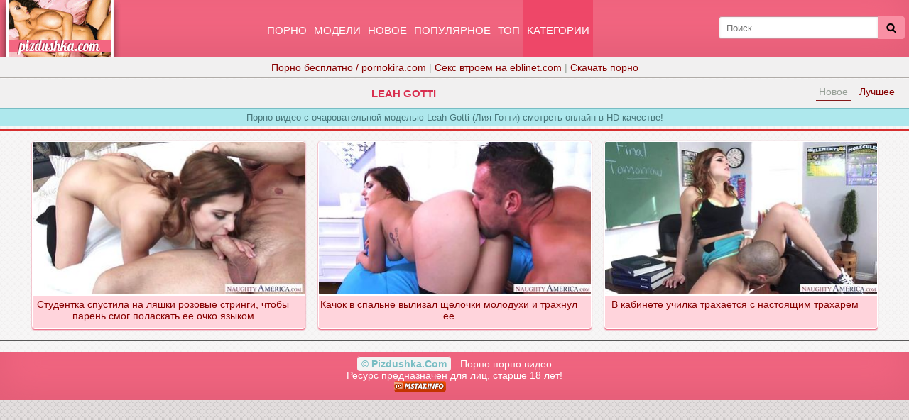

--- FILE ---
content_type: text/html; charset=UTF-8
request_url: https://pizdushka.cc/leah_gotti/
body_size: 16327
content:
<!DOCTYPE html>
<html lang="ru">
<head>
<meta http-equiv="Content-Type" content="text/html; charset=utf-8" />
<meta name="viewport" content="width=device-width, initial-scale=1">
<link rel="alternate" media="only screen and (max-width: 640px)" href="https://m.pizdushka.cc/leah_gotti/" />
<link rel="canonical" href="https://pizdushka.cc/leah_gotti/" />
<title>Порно видео с Leah Gotti (Лия Готти) смотреть онлайн и скачать бесплатно</title>
<meta name="description" content="Порно с Leah Gotti (Лия Готти) смотреть в хорошем HD качестве и скачать телефон бесплатно!">
<link rel="icon" href="/favicon.ico" type="image/x-icon"/>
<style>
@font-face{font-family:'FontAwesome';src:url('/fonts/fontawesome-webfont.eot?v=4.7.0');src:url('/fonts/fontawesome-webfont.eot?#iefix&v=4.7.0') format('embedded-opentype'),url('/fonts/fontawesome-webfont.woff2?v=4.7.0') format('woff2'),url('/fonts/fontawesome-webfont.woff?v=4.7.0') format('woff'),url('/fonts/fontawesome-webfont.ttf?v=4.7.0') format('truetype'),url('/fonts/fontawesome-webfont.svg?v=4.7.0#fontawesomeregular') format('svg');font-weight:normal;font-style:normal}.fa{display:inline-block;font:normal normal normal 14px/1 FontAwesome;font-size:inherit;-webkit-font-smoothing:antialiased;-moz-osx-font-smoothing:grayscale}.fa-lg{font-size:1.33333333em;line-height:.75em;vertical-align:-15%}.fa-2x{font-size:2em}.fa-16x{font-size:1.6em}.fa-3x{font-size:3em}.fa-4x{font-size:4em}.fa-5x{font-size:5em}.fa-fw{width:1.28571429em;text-align:center}.fa-ul{padding-left:0;margin-left:2.14285714em;list-style-type:none}.fa-ul>li{position:relative}.fa-li{position:absolute;left:-2.14285714em;width:2.14285714em;top:.14285714em;text-align:center}.fa-li.fa-lg{left:-1.85714286em}.fa-border{padding:.2em .25em .15em;border:solid .08em #eee;border-radius:.1em}.fa-pull-left{float:left}.fa-pull-right{float:right}.fa.fa-pull-left{margin-right:.3em}.fa.fa-pull-right{margin-left:.3em}.pull-right{float:right}.pull-left{float:left}.fa.pull-left{margin-right:.3em}.fa.pull-right{margin-left:.3em}.fa-spin{-webkit-animation:fa-spin 2s infinite linear;animation:fa-spin 2s infinite linear}.fa-pulse{-webkit-animation:fa-spin 1s infinite steps(8);animation:fa-spin 1s infinite steps(8)}@-webkit-keyframes fa-spin{0%{-webkit-transform:rotate(0deg);transform:rotate(0deg)}100%{-webkit-transform:rotate(359deg);transform:rotate(359deg)}}@keyframes fa-spin{0%{-webkit-transform:rotate(0deg);transform:rotate(0deg)}100%{-webkit-transform:rotate(359deg);transform:rotate(359deg)}}.fa-rotate-90{-ms-filter:"progid:DXImageTransform.Microsoft.BasicImage(rotation=1)";-webkit-transform:rotate(90deg);-ms-transform:rotate(90deg);transform:rotate(90deg)}.fa-rotate-180{-ms-filter:"progid:DXImageTransform.Microsoft.BasicImage(rotation=2)";-webkit-transform:rotate(180deg);-ms-transform:rotate(180deg);transform:rotate(180deg)}.fa-rotate-270{-ms-filter:"progid:DXImageTransform.Microsoft.BasicImage(rotation=3)";-webkit-transform:rotate(270deg);-ms-transform:rotate(270deg);transform:rotate(270deg)}.fa-flip-horizontal{-ms-filter:"progid:DXImageTransform.Microsoft.BasicImage(rotation=0, mirror=1)";-webkit-transform:scale(-1, 1);-ms-transform:scale(-1, 1);transform:scale(-1, 1)}.fa-flip-vertical{-ms-filter:"progid:DXImageTransform.Microsoft.BasicImage(rotation=2, mirror=1)";-webkit-transform:scale(1, -1);-ms-transform:scale(1, -1);transform:scale(1, -1)}:root .fa-rotate-90,:root .fa-rotate-180,:root .fa-rotate-270,:root .fa-flip-horizontal,:root .fa-flip-vertical{filter:none}.fa-stack{position:relative;display:inline-block;width:2em;height:2em;line-height:2em;vertical-align:middle}.fa-stack-1x,.fa-stack-2x{position:absolute;left:0;width:100%;text-align:center}.fa-stack-1x{line-height:inherit}.fa-stack-2x{font-size:2em}.fa-inverse{color:#fff}.fa-glass:before{content:"\f000"}.fa-music:before{content:"\f001"}.fa-search:before{content:"\f002"}.fa-envelope-o:before{content:"\f003"}.fa-heart:before{content:"\f004"}.fa-star:before{content:"\f005"}.fa-star-o:before{content:"\f006"}.fa-user:before{content:"\f007"}.fa-film:before{content:"\f008"}.fa-th-large:before{content:"\f009"}.fa-th:before{content:"\f00a"}.fa-th-list:before{content:"\f00b"}.fa-check:before{content:"\f00c"}.fa-remove:before,.fa-close:before,.fa-times:before{content:"\f00d"}.fa-search-plus:before{content:"\f00e"}.fa-search-minus:before{content:"\f010"}.fa-power-off:before{content:"\f011"}.fa-signal:before{content:"\f012"}.fa-gear:before,.fa-cog:before{content:"\f013"}.fa-trash-o:before{content:"\f014"}.fa-home:before{content:"\f015"}.fa-file-o:before{content:"\f016"}.fa-clock-o:before{content:"\f017"}.fa-road:before{content:"\f018"}.fa-download:before{content:"\f019"}.fa-arrow-circle-o-down:before{content:"\f01a"}.fa-arrow-circle-o-up:before{content:"\f01b"}.fa-inbox:before{content:"\f01c"}.fa-play-circle-o:before{content:"\f01d"}.fa-rotate-right:before,.fa-repeat:before{content:"\f01e"}.fa-refresh:before{content:"\f021"}.fa-list-alt:before{content:"\f022"}.fa-lock:before{content:"\f023"}.fa-flag:before{content:"\f024"}.fa-headphones:before{content:"\f025"}.fa-volume-off:before{content:"\f026"}.fa-volume-down:before{content:"\f027"}.fa-volume-up:before{content:"\f028"}.fa-qrcode:before{content:"\f029"}.fa-barcode:before{content:"\f02a"}.fa-tag:before{content:"\f02b"}.fa-tags:before{content:"\f02c"}.fa-book:before{content:"\f02d"}.fa-bookmark:before{content:"\f02e"}.fa-print:before{content:"\f02f"}.fa-camera:before{content:"\f030"}.fa-font:before{content:"\f031"}.fa-bold:before{content:"\f032"}.fa-italic:before{content:"\f033"}.fa-text-height:before{content:"\f034"}.fa-text-width:before{content:"\f035"}.fa-align-left:before{content:"\f036"}.fa-align-center:before{content:"\f037"}.fa-align-right:before{content:"\f038"}.fa-align-justify:before{content:"\f039"}.fa-list:before{content:"\f03a"}.fa-dedent:before,.fa-outdent:before{content:"\f03b"}.fa-indent:before{content:"\f03c"}.fa-video-camera:before{content:"\f03d"}.fa-photo:before,.fa-image:before,.fa-picture-o:before{content:"\f03e"}.fa-pencil:before{content:"\f040"}.fa-map-marker:before{content:"\f041"}.fa-adjust:before{content:"\f042"}.fa-tint:before{content:"\f043"}.fa-edit:before,.fa-pencil-square-o:before{content:"\f044"}.fa-share-square-o:before{content:"\f045"}.fa-check-square-o:before{content:"\f046"}.fa-arrows:before{content:"\f047"}.fa-step-backward:before{content:"\f048"}.fa-fast-backward:before{content:"\f049"}.fa-backward:before{content:"\f04a"}.fa-play:before{content:"\f04b"}.fa-pause:before{content:"\f04c"}.fa-stop:before{content:"\f04d"}.fa-forward:before{content:"\f04e"}.fa-fast-forward:before{content:"\f050"}.fa-step-forward:before{content:"\f051"}.fa-eject:before{content:"\f052"}.fa-chevron-left:before{content:"\f053"}.fa-chevron-right:before{content:"\f054"}.fa-plus-circle:before{content:"\f055"}.fa-minus-circle:before{content:"\f056"}.fa-times-circle:before{content:"\f057"}.fa-check-circle:before{content:"\f058"}.fa-question-circle:before{content:"\f059"}.fa-info-circle:before{content:"\f05a"}.fa-crosshairs:before{content:"\f05b"}.fa-times-circle-o:before{content:"\f05c"}.fa-check-circle-o:before{content:"\f05d"}.fa-ban:before{content:"\f05e"}.fa-arrow-left:before{content:"\f060"}.fa-arrow-right:before{content:"\f061"}.fa-arrow-up:before{content:"\f062"}.fa-arrow-down:before{content:"\f063"}.fa-mail-forward:before,.fa-share:before{content:"\f064"}.fa-expand:before{content:"\f065"}.fa-compress:before{content:"\f066"}.fa-plus:before{content:"\f067"}.fa-minus:before{content:"\f068"}.fa-asterisk:before{content:"\f069"}.fa-exclamation-circle:before{content:"\f06a"}.fa-gift:before{content:"\f06b"}.fa-leaf:before{content:"\f06c"}.fa-fire:before{content:"\f06d"}.fa-eye:before{content:"\f06e"}.fa-eye-slash:before{content:"\f070"}.fa-warning:before,.fa-exclamation-triangle:before{content:"\f071"}.fa-plane:before{content:"\f072"}.fa-calendar:before{content:"\f073"}.fa-random:before{content:"\f074"}.fa-comment:before{content:"\f075"}.fa-magnet:before{content:"\f076"}.fa-chevron-up:before{content:"\f077"}.fa-chevron-down:before{content:"\f078"}.fa-retweet:before{content:"\f079"}.fa-shopping-cart:before{content:"\f07a"}.fa-folder:before{content:"\f07b"}.fa-folder-open:before{content:"\f07c"}.fa-arrows-v:before{content:"\f07d"}.fa-arrows-h:before{content:"\f07e"}.fa-bar-chart-o:before,.fa-bar-chart:before{content:"\f080"}.fa-twitter-square:before{content:"\f081"}.fa-facebook-square:before{content:"\f082"}.fa-camera-retro:before{content:"\f083"}.fa-key:before{content:"\f084"}.fa-gears:before,.fa-cogs:before{content:"\f085"}.fa-comments:before{content:"\f086"}.fa-thumbs-o-up:before{content:"\f087"}.fa-thumbs-o-down:before{content:"\f088"}.fa-star-half:before{content:"\f089"}.fa-heart-o:before{content:"\f08a"}.fa-sign-out:before{content:"\f08b"}.fa-linkedin-square:before{content:"\f08c"}.fa-thumb-tack:before{content:"\f08d"}.fa-external-link:before{content:"\f08e"}.fa-sign-in:before{content:"\f090"}.fa-trophy:before{content:"\f091"}.fa-github-square:before{content:"\f092"}.fa-upload:before{content:"\f093"}.fa-lemon-o:before{content:"\f094"}.fa-phone:before{content:"\f095"}.fa-square-o:before{content:"\f096"}.fa-bookmark-o:before{content:"\f097"}.fa-phone-square:before{content:"\f098"}.fa-twitter:before{content:"\f099"}.fa-facebook-f:before,.fa-facebook:before{content:"\f09a"}.fa-github:before{content:"\f09b"}.fa-unlock:before{content:"\f09c"}.fa-credit-card:before{content:"\f09d"}.fa-feed:before,.fa-rss:before{content:"\f09e"}.fa-hdd-o:before{content:"\f0a0"}
.fa-bullhorn:before{content:"\f0a1"}.fa-bell:before{content:"\f0f3"}.fa-certificate:before{content:"\f0a3"}.fa-hand-o-right:before{content:"\f0a4"}.fa-hand-o-left:before{content:"\f0a5"}.fa-hand-o-up:before{content:"\f0a6"}.fa-hand-o-down:before{content:"\f0a7"}.fa-arrow-circle-left:before{content:"\f0a8"}.fa-arrow-circle-right:before{content:"\f0a9"}.fa-arrow-circle-up:before{content:"\f0aa"}.fa-arrow-circle-down:before{content:"\f0ab"}.fa-globe:before{content:"\f0ac"}.fa-wrench:before{content:"\f0ad"}.fa-tasks:before{content:"\f0ae"}.fa-filter:before{content:"\f0b0"}.fa-briefcase:before{content:"\f0b1"}.fa-arrows-alt:before{content:"\f0b2"}.fa-group:before,.fa-users:before{content:"\f0c0"}.fa-chain:before,.fa-link:before{content:"\f0c1"}.fa-cloud:before{content:"\f0c2"}.fa-flask:before{content:"\f0c3"}.fa-cut:before,.fa-scissors:before{content:"\f0c4"}.fa-copy:before,.fa-files-o:before{content:"\f0c5"}.fa-paperclip:before{content:"\f0c6"}.fa-save:before,.fa-floppy-o:before{content:"\f0c7"}.fa-square:before{content:"\f0c8"}.fa-navicon:before,.fa-reorder:before,.fa-bars:before{content:"\f0c9"}.fa-list-ul:before{content:"\f0ca"}.fa-list-ol:before{content:"\f0cb"}.fa-strikethrough:before{content:"\f0cc"}.fa-underline:before{content:"\f0cd"}.fa-table:before{content:"\f0ce"}.fa-magic:before{content:"\f0d0"}.fa-truck:before{content:"\f0d1"}.fa-pinterest:before{content:"\f0d2"}.fa-pinterest-square:before{content:"\f0d3"}.fa-google-plus-square:before{content:"\f0d4"}.fa-google-plus:before{content:"\f0d5"}.fa-money:before{content:"\f0d6"}.fa-caret-down:before{content:"\f0d7"}.fa-caret-up:before{content:"\f0d8"}.fa-caret-left:before{content:"\f0d9"}.fa-caret-right:before{content:"\f0da"}.fa-columns:before{content:"\f0db"}.fa-unsorted:before,.fa-sort:before{content:"\f0dc"}.fa-sort-down:before,.fa-sort-desc:before{content:"\f0dd"}.fa-sort-up:before,.fa-sort-asc:before{content:"\f0de"}.fa-envelope:before{content:"\f0e0"}.fa-linkedin:before{content:"\f0e1"}.fa-rotate-left:before,.fa-undo:before{content:"\f0e2"}.fa-legal:before,.fa-gavel:before{content:"\f0e3"}.fa-dashboard:before,.fa-tachometer:before{content:"\f0e4"}.fa-comment-o:before{content:"\f0e5"}.fa-comments-o:before{content:"\f0e6"}.fa-flash:before,.fa-bolt:before{content:"\f0e7"}.fa-sitemap:before{content:"\f0e8"}.fa-umbrella:before{content:"\f0e9"}.fa-paste:before,.fa-clipboard:before{content:"\f0ea"}.fa-lightbulb-o:before{content:"\f0eb"}.fa-exchange:before{content:"\f0ec"}.fa-cloud-download:before{content:"\f0ed"}.fa-cloud-upload:before{content:"\f0ee"}.fa-user-md:before{content:"\f0f0"}.fa-stethoscope:before{content:"\f0f1"}.fa-suitcase:before{content:"\f0f2"}.fa-bell-o:before{content:"\f0a2"}.fa-coffee:before{content:"\f0f4"}.fa-cutlery:before{content:"\f0f5"}.fa-file-text-o:before{content:"\f0f6"}.fa-building-o:before{content:"\f0f7"}.fa-hospital-o:before{content:"\f0f8"}.fa-ambulance:before{content:"\f0f9"}.fa-medkit:before{content:"\f0fa"}.fa-fighter-jet:before{content:"\f0fb"}.fa-beer:before{content:"\f0fc"}.fa-h-square:before{content:"\f0fd"}.fa-plus-square:before{content:"\f0fe"}.fa-angle-double-left:before{content:"\f100"}.fa-angle-double-right:before{content:"\f101"}.fa-angle-double-up:before{content:"\f102"}.fa-angle-double-down:before{content:"\f103"}.fa-angle-left:before{content:"\f104"}.fa-angle-right:before{content:"\f105"}.fa-angle-up:before{content:"\f106"}.fa-angle-down:before{content:"\f107"}.fa-desktop:before{content:"\f108"}.fa-laptop:before{content:"\f109"}.fa-tablet:before{content:"\f10a"}.fa-mobile-phone:before,.fa-mobile:before{content:"\f10b"}.fa-circle-o:before{content:"\f10c"}.fa-quote-left:before{content:"\f10d"}.fa-quote-right:before{content:"\f10e"}.fa-spinner:before{content:"\f110"}.fa-circle:before{content:"\f111"}.fa-mail-reply:before,.fa-reply:before{content:"\f112"}.fa-github-alt:before{content:"\f113"}.fa-folder-o:before{content:"\f114"}.fa-folder-open-o:before{content:"\f115"}.fa-smile-o:before{content:"\f118"}.fa-frown-o:before{content:"\f119"}.fa-meh-o:before{content:"\f11a"}.fa-gamepad:before{content:"\f11b"}.fa-keyboard-o:before{content:"\f11c"}.fa-flag-o:before{content:"\f11d"}.fa-flag-checkered:before{content:"\f11e"}.fa-terminal:before{content:"\f120"}.fa-code:before{content:"\f121"}.fa-mail-reply-all:before,.fa-reply-all:before{content:"\f122"}.fa-star-half-empty:before,.fa-star-half-full:before,.fa-star-half-o:before{content:"\f123"}.fa-location-arrow:before{content:"\f124"}.fa-crop:before{content:"\f125"}.fa-code-fork:before{content:"\f126"}.fa-unlink:before,.fa-chain-broken:before{content:"\f127"}.fa-question:before{content:"\f128"}.fa-info:before{content:"\f129"}.fa-exclamation:before{content:"\f12a"}.fa-superscript:before{content:"\f12b"}.fa-subscript:before{content:"\f12c"}.fa-eraser:before{content:"\f12d"}.fa-puzzle-piece:before{content:"\f12e"}.fa-microphone:before{content:"\f130"}.fa-microphone-slash:before{content:"\f131"}.fa-shield:before{content:"\f132"}.fa-calendar-o:before{content:"\f133"}.fa-fire-extinguisher:before{content:"\f134"}.fa-rocket:before{content:"\f135"}.fa-maxcdn:before{content:"\f136"}.fa-chevron-circle-left:before{content:"\f137"}.fa-chevron-circle-right:before{content:"\f138"}.fa-chevron-circle-up:before{content:"\f139"}.fa-chevron-circle-down:before{content:"\f13a"}.fa-html5:before{content:"\f13b"}.fa-css3:before{content:"\f13c"}.fa-anchor:before{content:"\f13d"}.fa-unlock-alt:before{content:"\f13e"}.fa-bullseye:before{content:"\f140"}.fa-ellipsis-h:before{content:"\f141"}.fa-ellipsis-v:before{content:"\f142"}.fa-rss-square:before{content:"\f143"}.fa-play-circle:before{content:"\f144"}.fa-ticket:before{content:"\f145"}.fa-minus-square:before{content:"\f146"}.fa-minus-square-o:before{content:"\f147"}.fa-level-up:before{content:"\f148"}.fa-level-down:before{content:"\f149"}.fa-check-square:before{content:"\f14a"}.fa-pencil-square:before{content:"\f14b"}.fa-external-link-square:before{content:"\f14c"}.fa-share-square:before{content:"\f14d"}.fa-compass:before{content:"\f14e"}.fa-toggle-down:before,.fa-caret-square-o-down:before{content:"\f150"}.fa-toggle-up:before,.fa-caret-square-o-up:before{content:"\f151"}.fa-toggle-right:before,.fa-caret-square-o-right:before{content:"\f152"}.fa-euro:before,.fa-eur:before{content:"\f153"}.fa-gbp:before{content:"\f154"}.fa-dollar:before,.fa-usd:before{content:"\f155"}.fa-rupee:before,.fa-inr:before{content:"\f156"}.fa-cny:before,.fa-rmb:before,.fa-yen:before,.fa-jpy:before{content:"\f157"}.fa-ruble:before,.fa-rouble:before,.fa-rub:before{content:"\f158"}.fa-won:before,.fa-krw:before{content:"\f159"}.fa-bitcoin:before,.fa-btc:before{content:"\f15a"}.fa-file:before{content:"\f15b"}.fa-file-text:before{content:"\f15c"}.fa-sort-alpha-asc:before{content:"\f15d"}.fa-sort-alpha-desc:before{content:"\f15e"}.fa-sort-amount-asc:before{content:"\f160"}.fa-sort-amount-desc:before{content:"\f161"}.fa-sort-numeric-asc:before{content:"\f162"}.fa-sort-numeric-desc:before{content:"\f163"}.fa-thumbs-up:before{content:"\f164"}.fa-thumbs-down:before{content:"\f165"}.fa-youtube-square:before{content:"\f166"}.fa-youtube:before{content:"\f167"}.fa-xing:before{content:"\f168"}.fa-xing-square:before{content:"\f169"}.fa-youtube-play:before{content:"\f16a"}.fa-dropbox:before{content:"\f16b"}.fa-stack-overflow:before{content:"\f16c"}.fa-instagram:before{content:"\f16d"}.fa-flickr:before{content:"\f16e"}.fa-adn:before{content:"\f170"}.fa-bitbucket:before{content:"\f171"}.fa-bitbucket-square:before{content:"\f172"}.fa-tumblr:before{content:"\f173"}.fa-tumblr-square:before{content:"\f174"}.fa-long-arrow-down:before{content:"\f175"}.fa-long-arrow-up:before{content:"\f176"}.fa-long-arrow-left:before{content:"\f177"}.fa-long-arrow-right:before{content:"\f178"}.fa-apple:before{content:"\f179"}.fa-windows:before{content:"\f17a"}.fa-android:before{content:"\f17b"}.fa-linux:before{content:"\f17c"}.fa-dribbble:before{content:"\f17d"}.fa-skype:before{content:"\f17e"}.fa-foursquare:before{content:"\f180"}.fa-trello:before{content:"\f181"}.fa-female:before{content:"\f182"}.fa-male:before{content:"\f183"}.fa-gittip:before,.fa-gratipay:before{content:"\f184"}.fa-sun-o:before{content:"\f185"}.fa-moon-o:before{content:"\f186"}.fa-archive:before{content:"\f187"}.fa-bug:before{content:"\f188"}.fa-vk:before{content:"\f189"}.fa-weibo:before{content:"\f18a"}.fa-renren:before{content:"\f18b"}.fa-pagelines:before{content:"\f18c"}.fa-stack-exchange:before{content:"\f18d"}.fa-arrow-circle-o-right:before{content:"\f18e"}.fa-arrow-circle-o-left:before{content:"\f190"}.fa-toggle-left:before,.fa-caret-square-o-left:before{content:"\f191"}.fa-dot-circle-o:before{content:"\f192"}.fa-wheelchair:before{content:"\f193"}.fa-vimeo-square:before{content:"\f194"}.fa-turkish-lira:before,.fa-try:before{content:"\f195"}.fa-plus-square-o:before{content:"\f196"}.fa-space-shuttle:before{content:"\f197"}.fa-slack:before{content:"\f198"}
.fa-envelope-square:before{content:"\f199"}.fa-wordpress:before{content:"\f19a"}.fa-openid:before{content:"\f19b"}.fa-institution:before,.fa-bank:before,.fa-university:before{content:"\f19c"}.fa-mortar-board:before,.fa-graduation-cap:before{content:"\f19d"}.fa-yahoo:before{content:"\f19e"}.fa-google:before{content:"\f1a0"}.fa-reddit:before{content:"\f1a1"}.fa-reddit-square:before{content:"\f1a2"}.fa-stumbleupon-circle:before{content:"\f1a3"}.fa-stumbleupon:before{content:"\f1a4"}.fa-delicious:before{content:"\f1a5"}.fa-digg:before{content:"\f1a6"}.fa-pied-piper-pp:before{content:"\f1a7"}.fa-pied-piper-alt:before{content:"\f1a8"}.fa-drupal:before{content:"\f1a9"}.fa-joomla:before{content:"\f1aa"}.fa-language:before{content:"\f1ab"}.fa-fax:before{content:"\f1ac"}.fa-building:before{content:"\f1ad"}.fa-child:before{content:"\f1ae"}.fa-paw:before{content:"\f1b0"}.fa-spoon:before{content:"\f1b1"}.fa-cube:before{content:"\f1b2"}.fa-cubes:before{content:"\f1b3"}.fa-behance:before{content:"\f1b4"}.fa-behance-square:before{content:"\f1b5"}.fa-steam:before{content:"\f1b6"}.fa-steam-square:before{content:"\f1b7"}.fa-recycle:before{content:"\f1b8"}.fa-automobile:before,.fa-car:before{content:"\f1b9"}.fa-cab:before,.fa-taxi:before{content:"\f1ba"}.fa-tree:before{content:"\f1bb"}.fa-spotify:before{content:"\f1bc"}.fa-deviantart:before{content:"\f1bd"}.fa-soundcloud:before{content:"\f1be"}.fa-database:before{content:"\f1c0"}.fa-file-pdf-o:before{content:"\f1c1"}.fa-file-word-o:before{content:"\f1c2"}.fa-file-excel-o:before{content:"\f1c3"}.fa-file-powerpoint-o:before{content:"\f1c4"}.fa-file-photo-o:before,.fa-file-picture-o:before,.fa-file-image-o:before{content:"\f1c5"}.fa-file-zip-o:before,.fa-file-archive-o:before{content:"\f1c6"}.fa-file-sound-o:before,.fa-file-audio-o:before{content:"\f1c7"}.fa-file-movie-o:before,.fa-file-video-o:before{content:"\f1c8"}.fa-file-code-o:before{content:"\f1c9"}.fa-vine:before{content:"\f1ca"}.fa-codepen:before{content:"\f1cb"}.fa-jsfiddle:before{content:"\f1cc"}.fa-life-bouy:before,.fa-life-buoy:before,.fa-life-saver:before,.fa-support:before,.fa-life-ring:before{content:"\f1cd"}.fa-circle-o-notch:before{content:"\f1ce"}.fa-ra:before,.fa-resistance:before,.fa-rebel:before{content:"\f1d0"}.fa-ge:before,.fa-empire:before{content:"\f1d1"}.fa-git-square:before{content:"\f1d2"}.fa-git:before{content:"\f1d3"}.fa-y-combinator-square:before,.fa-yc-square:before,.fa-hacker-news:before{content:"\f1d4"}.fa-tencent-weibo:before{content:"\f1d5"}.fa-qq:before{content:"\f1d6"}.fa-wechat:before,.fa-weixin:before{content:"\f1d7"}.fa-send:before,.fa-paper-plane:before{content:"\f1d8"}.fa-send-o:before,.fa-paper-plane-o:before{content:"\f1d9"}.fa-history:before{content:"\f1da"}.fa-circle-thin:before{content:"\f1db"}.fa-header:before{content:"\f1dc"}.fa-paragraph:before{content:"\f1dd"}.fa-sliders:before{content:"\f1de"}.fa-share-alt:before{content:"\f1e0"}.fa-share-alt-square:before{content:"\f1e1"}.fa-bomb:before{content:"\f1e2"}.fa-soccer-ball-o:before,.fa-futbol-o:before{content:"\f1e3"}.fa-tty:before{content:"\f1e4"}.fa-binoculars:before{content:"\f1e5"}.fa-plug:before{content:"\f1e6"}.fa-slideshare:before{content:"\f1e7"}.fa-twitch:before{content:"\f1e8"}.fa-yelp:before{content:"\f1e9"}.fa-newspaper-o:before{content:"\f1ea"}.fa-wifi:before{content:"\f1eb"}.fa-calculator:before{content:"\f1ec"}.fa-paypal:before{content:"\f1ed"}.fa-google-wallet:before{content:"\f1ee"}.fa-cc-visa:before{content:"\f1f0"}.fa-cc-mastercard:before{content:"\f1f1"}.fa-cc-discover:before{content:"\f1f2"}.fa-cc-amex:before{content:"\f1f3"}.fa-cc-paypal:before{content:"\f1f4"}.fa-cc-stripe:before{content:"\f1f5"}.fa-bell-slash:before{content:"\f1f6"}.fa-bell-slash-o:before{content:"\f1f7"}.fa-trash:before{content:"\f1f8"}.fa-copyright:before{content:"\f1f9"}.fa-at:before{content:"\f1fa"}.fa-eyedropper:before{content:"\f1fb"}.fa-paint-brush:before{content:"\f1fc"}.fa-birthday-cake:before{content:"\f1fd"}.fa-area-chart:before{content:"\f1fe"}.fa-pie-chart:before{content:"\f200"}.fa-line-chart:before{content:"\f201"}.fa-lastfm:before{content:"\f202"}.fa-lastfm-square:before{content:"\f203"}.fa-toggle-off:before{content:"\f204"}.fa-toggle-on:before{content:"\f205"}.fa-bicycle:before{content:"\f206"}.fa-bus:before{content:"\f207"}.fa-ioxhost:before{content:"\f208"}.fa-angellist:before{content:"\f209"}.fa-cc:before{content:"\f20a"}.fa-shekel:before,.fa-sheqel:before,.fa-ils:before{content:"\f20b"}.fa-meanpath:before{content:"\f20c"}.fa-buysellads:before{content:"\f20d"}.fa-connectdevelop:before{content:"\f20e"}.fa-dashcube:before{content:"\f210"}.fa-forumbee:before{content:"\f211"}.fa-leanpub:before{content:"\f212"}.fa-sellsy:before{content:"\f213"}.fa-shirtsinbulk:before{content:"\f214"}.fa-simplybuilt:before{content:"\f215"}.fa-skyatlas:before{content:"\f216"}.fa-cart-plus:before{content:"\f217"}.fa-cart-arrow-down:before{content:"\f218"}.fa-diamond:before{content:"\f219"}.fa-ship:before{content:"\f21a"}.fa-user-secret:before{content:"\f21b"}.fa-motorcycle:before{content:"\f21c"}.fa-street-view:before{content:"\f21d"}.fa-heartbeat:before{content:"\f21e"}.fa-venus:before{content:"\f221"}.fa-mars:before{content:"\f222"}.fa-mercury:before{content:"\f223"}.fa-intersex:before,.fa-transgender:before{content:"\f224"}.fa-transgender-alt:before{content:"\f225"}.fa-venus-double:before{content:"\f226"}.fa-mars-double:before{content:"\f227"}.fa-venus-mars:before{content:"\f228"}.fa-mars-stroke:before{content:"\f229"}.fa-mars-stroke-v:before{content:"\f22a"}.fa-mars-stroke-h:before{content:"\f22b"}.fa-neuter:before{content:"\f22c"}.fa-genderless:before{content:"\f22d"}.fa-facebook-official:before{content:"\f230"}.fa-pinterest-p:before{content:"\f231"}.fa-whatsapp:before{content:"\f232"}.fa-server:before{content:"\f233"}.fa-user-plus:before{content:"\f234"}.fa-user-times:before{content:"\f235"}.fa-hotel:before,.fa-bed:before{content:"\f236"}.fa-viacoin:before{content:"\f237"}.fa-train:before{content:"\f238"}.fa-subway:before{content:"\f239"}.fa-medium:before{content:"\f23a"}.fa-yc:before,.fa-y-combinator:before{content:"\f23b"}.fa-optin-monster:before{content:"\f23c"}.fa-opencart:before{content:"\f23d"}.fa-expeditedssl:before{content:"\f23e"}.fa-battery-4:before,.fa-battery:before,.fa-battery-full:before{content:"\f240"}.fa-battery-3:before,.fa-battery-three-quarters:before{content:"\f241"}.fa-battery-2:before,.fa-battery-half:before{content:"\f242"}.fa-battery-1:before,.fa-battery-quarter:before{content:"\f243"}.fa-battery-0:before,.fa-battery-empty:before{content:"\f244"}.fa-mouse-pointer:before{content:"\f245"}.fa-i-cursor:before{content:"\f246"}.fa-object-group:before{content:"\f247"}.fa-object-ungroup:before{content:"\f248"}.fa-sticky-note:before{content:"\f249"}.fa-sticky-note-o:before{content:"\f24a"}.fa-cc-jcb:before{content:"\f24b"}.fa-cc-diners-club:before{content:"\f24c"}.fa-clone:before{content:"\f24d"}.fa-balance-scale:before{content:"\f24e"}.fa-hourglass-o:before{content:"\f250"}.fa-hourglass-1:before,.fa-hourglass-start:before{content:"\f251"}.fa-hourglass-2:before,.fa-hourglass-half:before{content:"\f252"}.fa-hourglass-3:before,.fa-hourglass-end:before{content:"\f253"}.fa-hourglass:before{content:"\f254"}.fa-hand-grab-o:before,.fa-hand-rock-o:before{content:"\f255"}.fa-hand-stop-o:before,.fa-hand-paper-o:before{content:"\f256"}.fa-hand-scissors-o:before{content:"\f257"}.fa-hand-lizard-o:before{content:"\f258"}.fa-hand-spock-o:before{content:"\f259"}.fa-hand-pointer-o:before{content:"\f25a"}.fa-hand-peace-o:before{content:"\f25b"}.fa-trademark:before{content:"\f25c"}.fa-registered:before{content:"\f25d"}.fa-creative-commons:before{content:"\f25e"}.fa-gg:before{content:"\f260"}.fa-gg-circle:before{content:"\f261"}.fa-tripadvisor:before{content:"\f262"}.fa-odnoklassniki:before{content:"\f263"}.fa-odnoklassniki-square:before{content:"\f264"}.fa-get-pocket:before{content:"\f265"}.fa-wikipedia-w:before{content:"\f266"}.fa-safari:before{content:"\f267"}.fa-chrome:before{content:"\f268"}.fa-firefox:before{content:"\f269"}.fa-opera:before{content:"\f26a"}.fa-internet-explorer:before{content:"\f26b"}.fa-tv:before,.fa-television:before{content:"\f26c"}.fa-contao:before{content:"\f26d"}.fa-500px:before{content:"\f26e"}.fa-amazon:before{content:"\f270"}.fa-calendar-plus-o:before{content:"\f271"}.fa-calendar-minus-o:before{content:"\f272"}.fa-calendar-times-o:before{content:"\f273"}.fa-calendar-check-o:before{content:"\f274"}.fa-industry:before{content:"\f275"}.fa-map-pin:before{content:"\f276"}.fa-map-signs:before{content:"\f277"}.fa-map-o:before{content:"\f278"}.fa-map:before{content:"\f279"}.fa-commenting:before{content:"\f27a"}.fa-commenting-o:before{content:"\f27b"}.fa-houzz:before{content:"\f27c"}.fa-vimeo:before{content:"\f27d"}.fa-black-tie:before{content:"\f27e"}.fa-fonticons:before{content:"\f280"}.fa-reddit-alien:before{content:"\f281"}.fa-edge:before{content:"\f282"}.fa-credit-card-alt:before{content:"\f283"}.fa-codiepie:before{content:"\f284"}.fa-modx:before{content:"\f285"}.fa-fort-awesome:before{content:"\f286"}.fa-usb:before{content:"\f287"}.fa-product-hunt:before{content:"\f288"}.fa-mixcloud:before{content:"\f289"}.fa-scribd:before{content:"\f28a"}.fa-pause-circle:before{content:"\f28b"}.fa-pause-circle-o:before{content:"\f28c"}.fa-stop-circle:before{content:"\f28d"}.fa-stop-circle-o:before{content:"\f28e"}.fa-shopping-bag:before{content:"\f290"}.fa-shopping-basket:before{content:"\f291"}.fa-hashtag:before{content:"\f292"}.fa-bluetooth:before{content:"\f293"}.fa-bluetooth-b:before{content:"\f294"}.fa-percent:before{content:"\f295"}.fa-gitlab:before{content:"\f296"}.fa-wpbeginner:before{content:"\f297"}.fa-wpforms:before{content:"\f298"}.fa-envira:before{content:"\f299"}.fa-universal-access:before{content:"\f29a"}.fa-wheelchair-alt:before{content:"\f29b"}.fa-question-circle-o:before{content:"\f29c"}.fa-blind:before{content:"\f29d"}.fa-audio-description:before{content:"\f29e"}.fa-volume-control-phone:before{content:"\f2a0"}.fa-braille:before{content:"\f2a1"}.fa-assistive-listening-systems:before{content:"\f2a2"}.fa-asl-interpreting:before,.fa-american-sign-language-interpreting:before{content:"\f2a3"}.fa-deafness:before,.fa-hard-of-hearing:before,.fa-deaf:before{content:"\f2a4"}.fa-glide:before{content:"\f2a5"}.fa-glide-g:before{content:"\f2a6"}.fa-signing:before,.fa-sign-language:before{content:"\f2a7"}.fa-low-vision:before{content:"\f2a8"}.fa-viadeo:before{content:"\f2a9"}.fa-viadeo-square:before{content:"\f2aa"}.fa-snapchat:before{content:"\f2ab"}.fa-snapchat-ghost:before{content:"\f2ac"}.fa-snapchat-square:before{content:"\f2ad"}.fa-pied-piper:before{content:"\f2ae"}.fa-first-order:before{content:"\f2b0"}.fa-yoast:before{content:"\f2b1"}.fa-themeisle:before{content:"\f2b2"}.fa-google-plus-circle:before,.fa-google-plus-official:before{content:"\f2b3"}.fa-fa:before,.fa-font-awesome:before{content:"\f2b4"}.fa-handshake-o:before{content:"\f2b5"}.fa-envelope-open:before{content:"\f2b6"}.fa-envelope-open-o:before{content:"\f2b7"}.fa-linode:before{content:"\f2b8"}.fa-address-book:before{content:"\f2b9"}.fa-address-book-o:before{content:"\f2ba"}.fa-vcard:before,.fa-address-card:before{content:"\f2bb"}.fa-vcard-o:before,.fa-address-card-o:before{content:"\f2bc"}.fa-user-circle:before{content:"\f2bd"}.fa-user-circle-o:before{content:"\f2be"}.fa-user-o:before{content:"\f2c0"}.fa-id-badge:before{content:"\f2c1"}.fa-drivers-license:before,.fa-id-card:before{content:"\f2c2"}.fa-drivers-license-o:before,.fa-id-card-o:before{content:"\f2c3"}.fa-quora:before{content:"\f2c4"}.fa-free-code-camp:before{content:"\f2c5"}.fa-telegram:before{content:"\f2c6"}.fa-thermometer-4:before,.fa-thermometer:before,.fa-thermometer-full:before{content:"\f2c7"}.fa-thermometer-3:before,.fa-thermometer-three-quarters:before{content:"\f2c8"}.fa-thermometer-2:before,.fa-thermometer-half:before{content:"\f2c9"}.fa-thermometer-1:before,.fa-thermometer-quarter:before{content:"\f2ca"}.fa-thermometer-0:before,.fa-thermometer-empty:before{content:"\f2cb"}.fa-shower:before{content:"\f2cc"}.fa-bathtub:before,.fa-s15:before,.fa-bath:before{content:"\f2cd"}.fa-podcast:before{content:"\f2ce"}.fa-window-maximize:before{content:"\f2d0"}.fa-window-minimize:before{content:"\f2d1"}.fa-window-restore:before{content:"\f2d2"}.fa-times-rectangle:before,.fa-window-close:before{content:"\f2d3"}.fa-times-rectangle-o:before,.fa-window-close-o:before{content:"\f2d4"}.fa-bandcamp:before{content:"\f2d5"}.fa-grav:before{content:"\f2d6"}.fa-etsy:before{content:"\f2d7"}.fa-imdb:before{content:"\f2d8"}.fa-ravelry:before{content:"\f2d9"}.fa-eercast:before{content:"\f2da"}.fa-microchip:before{content:"\f2db"}.fa-snowflake-o:before{content:"\f2dc"}.fa-superpowers:before{content:"\f2dd"}.fa-wpexplorer:before{content:"\f2de"}.fa-meetup:before{content:"\f2e0"}.sr-only{position:absolute;width:1px;height:1px;padding:0;margin:-1px;overflow:hidden;clip:rect(0, 0, 0, 0);border:0}.sr-only-focusable:active,.sr-only-focusable:focus{position:static;width:auto;height:auto;margin:0;overflow:visible;clip:auto}
body {
background:#f3f3f3 url(/img/3a7e8115.png);
  color: #97a097;
  font-family:Verdana, Geneva, Arial, Helvetica, sans-serif;
  margin: 0 auto;
font-size:14px; 
}
 
a {  color: #860000;  text-decoration: none;}a:hover, a:focus{text-decoration: none;color:#bf0000}
span.chet { float: right;
    color: #d82f4f;
    background: #ffffff;
    border: 1px solid #f1bdc7;
    padding: 0px 3px;
    border-radius: 4px;
           }
.end{     color: #fff;
text-align: center;
    font-size: 14px;
    
    padding: 9px;background: #f36681;
    box-shadow: inset 0 -19px 55px #e25d77;
        }
.copy {    background: #f4f3f3;
    border-top: 1px solid #e9617b;
    text-align: center;
    color: #78bdc3;
    padding: 2px 6px 2px 6px;
    margin: 1px 0;
    border-radius: 4px;
}
.copy a {
  color: #8e5f8b;
}
.copy:hover {
background: #ffdce3;
}
.head{        background: #ffffff;
    color: #fff;
    text-align: left;
    height: 80px;
    box-shadow: inset 0 -15px 45px #f3f3f3;
        border-bottom: 1px solid #bdbdbd;
        }

.ivi3{    

    /*padding: 8px;*/
    margin: 4px 0 0 0;
border-bottom: 2px solid #585858;
    border-top: 2px solid #d62e2e;
     
}

.pag {display: inline-block;
    color: #ac71a8;
    border: 0px;
    margin: 2px;
    text-align: center;
    font-family: Verdana, Arial, Helvetica, sans-serif;
    font-size: 16px;
}
.pag a:link,
.pag a:visited,
.pag a:hover,
.pag a:active {       color: #000000;
    text-shadow: 0 -1px 0 rgba(255, 255, 255, 0.49);
    background: #ffffff;
    border: 1px solid #060606;
    /* box-shadow: inset 0 -15px 25px #6b6b6b; */
    /* border-radius: 4px; */
    padding: 7px 11px;
    display: inline-block;
    margin: 2px 0px;
}
.pag a:hover, .pag span {color: #292929;
  /*  text-shadow: 0 1px 0 rgba(0, 0, 0, 0.49);*/
    background: #d0cece;
   /* border: 1px solid #8d778b;*/
    box-shadow: inset 0 -15px 25px #ffffff;
   /* border-radius: 4px;*/
    padding: 7px 11px;

} 


.spzh {width: 33.08%;display: inline-block;}
@media screen and (max-width:800px){
	.spzh { width: 49.50%;} 


}
@media screen and (max-width:500px){
	.spzh { width: 100%;} 

}



a.mclik 
{    text-decoration: none;
    color: #47848a;
    padding: 9px 3px 9px 7px;
    text-align: left;
    background: #fff;
    border-bottom: 1px solid #dedede;
    border-radius: 4px 4px 0 0;
    border-left: 3px solid #4fa3ab;
    border-right: 3px solid #4fa3ab;
    margin: 10px 8px 0 8px;
    display: block;
}
a.mclik:hover{    background: #f3f3f3;
    color: #e04764;
    border-left: 3px solid #f26580;
    border-right: 3px solid #f26580;}
.mclik img {vertical-align: top;}



.poles {
width: 1400px;
margin-left: auto;
margin-right: auto;
text-align: center;
padding: 9px 0 9px 0;
}
.temff:hover {-webkit-box-shadow:0 0 12px rgba(0,0,0,.85);box-shadow:0 0 12px rgba(0,0,0,.85)}
.temff {      float: left;
    width: 332px;
    text-align: center;
    height: 228px;
    border-radius: 4px;
    padding-bottom: 4px;
    border: 1px solid #ffffff;
    background: #ffd4dc;
    margin: 5px;
    box-shadow: 0 1px 2px rgb(232, 71, 103);

}


.temff a {
	text-decoration: none;
	font-size: 14px;
}
.skpic {
	height: 195px;
	position: relative;
}

.skpic a {
	display: block;
}
.skpic img {
display: block;    border-radius: 2px;
    width: 332px;
    height: 184px;
}
.skname {	
	display: block;
	padding-left: 5px;
	padding-top: 5px;
	padding-bottom: 4px;
	color: #222222;
	float: left;
	height: 32px;
    overflow: hidden;
}

.centri{display: inline-block;}
.centrim{display: inline-block;}
@media screen and (max-width: 1500px) {
.centri{display: inline;}	

.poles { width: 97%; padding: 9px 9px 9px 12px;  }

.temff {
    width: 23.5%;
    box-sizing: border-box;
    height: 235px;
    margin: 6px 8px 6px 6px;
    display: inline-block;
    float: none;
    vertical-align: top;
    height: 100%;
}

.skpic img, .skpic { width: 100%; height: 100%;}
}



@media screen and (max-width: 1280px) {
.centri{display: inline;}		

.poles { width: 97%; padding: 9px 9px 9px 12px;  }

.temff {width: 31%;
    box-sizing: border-box;
    height: 235px;
    margin: 6px 8px 6px 6px;
    display: inline-block;
    float: none;
    vertical-align: top;
    height: 100%; }
.skpic img, .skpic { width: 100%; height: 100%;}
}


@media screen and (max-width: 992px) {
	.centri{display: inline;}	

.poles { width: 97%; padding: 9px 9px 9px 12px;  }

.temff {
    width: 47%;
    max-width: 360px;
    box-sizing: border-box;
    height: 235px;
    margin: 6px 8px 6px 6px;
    display: inline-block;
    float: none;
    vertical-align: top;
    height: 100%;
}

.skpic img, .skpic { width: 100%; height: 100%; }
}
@media screen and (max-width: 768px) 
{
.skpic, .skpic img{ height: 100%;}	

.temff {
    width: 46%;
    box-sizing: border-box;
    display: inline-block;
    float: none;
    vertical-align: top;
    height: 100%;
}
}
@media screen and (max-width: 600px){
    .centri{display: inline;}	
.skpic, .skpic img{ height: 100%;}	

.poles {width: 95%;padding: 6px 6px 6px 10px;}
.temff {
    margin: 5px 9px 5px 5px;
    width: 380px;
    height: 100%;
}
}
@media screen and (max-width: 480px) {
    .centri{display: inline;}	
.skpic, .skpic img{ height: 100%;}	

.poles { text-align: center; }
.temff {
    width: 100%;
    margin: 8px 0 2px 0;
    height: 100%;
    padding: 0;
}
}
@media screen and (max-width: 360px){
    .centri{display: inline;}	

.skpic, .skpic img {height: 100%;}

.poles {width: 93.5%;}


}
.link-cats a{text-transform:lowercase}.link-models a{position:relative}.no-touch .link-sites a{color:#575757;cursor:default;text-decoration:none}

.video-info {
    background-color: #fff;
  
}


.vidcontent{padding:1rem}

.vidcontent a{    background-color: #ffffff;
        color: #860000;
    padding: 2px 5px;
    display: inline-block;
    margin: 5px 0 0 2px;
    border-radius: 3px;
    border: 1px solid #bda7a7;
    }

.vidcontent a:hover{background-color: #ffffff;
    color: #c70202;
     
    border: 1px solid #a28c8c;
    }
.vidwrap {
    background-color: #fcb8c5;color:#000;
    display: -webkit-flex;
    display: flex;
    -webkit-align-items: center;
    align-items: center;
    -webkit-flex-flow: row wrap;
    flex-flow: row wrap;
    -webkit-justify-content: space-between;
    justify-content: space-between;
    position: relative;
}
.vidrat {
    padding: 1rem 0 .625rem;
}
.vidrat, .video-tabs {
    text-align: center;
    width: 100%;
}
.video-meta {
    color: #828282;
    margin-right: auto;
    margin-left: auto;
    padding-left: 1rem;
}

.tabfo{display:-webkit-flex;display:flex;-webkit-flex-flow:row wrap;flex-flow:row wrap}
.tabfo li{width:25%}
.tabfo .active,.tabfo a{
    border:solid transparent;border-width:3px 0;display:block;padding:1rem 0;position:relative;text-decoration:none;border-bottom: 4px solid #e75f7a;
    border-top: 1px solid #e75f7a;}.tabfo a:not(.active):focus,.tabfo a:not(.active):hover{color:#b30000;cursor:pointer}
	.tabfo .active,.tabfo .active:focus,.tabfo .active:hover{border-bottom-color:#cc4660;cursor:default}
.tabmenu{display:-webkit-flex;display:flex;-webkit-flex-flow:row wrap;flex-flow:row wrap;margin: 0px;}.tabmenu li{width:25%}.tabmenu .active,.tabmenu a{
    border:solid transparent;border-width:3px 0;display:block;padding:1rem 0;position:relative;text-decoration:none;border-bottom: 4px solid #e75f7a;
    border-top: 1px solid #e75f7a;}
	.tabmenu a:not(.active):focus,.tabmenu a:not(.active):hover{color:#b30000;cursor:pointer}
	.tabmenu .active,.tabmenu .active:focus,.tabmenu .active:hover{border-bottom-color:#cc4660;cursor:default}

ul {
    padding-left: 0;
}
li {
    display: list-item;
    text-align: -webkit-match-parent;
}
.item-dots, ul {
    list-style: none;
}
.item-dots, ul {
    list-style: none;
}
.icon, svg:not(:root) {
    overflow: hidden;
}

.icon {
    height: 30px;
    margin-right: 2px;
    position: relative;
    top: 4px;
    width: 30px;
}



@media (min-width:582px){.tabmenu li{width:auto}.tabmenu .active,.tabmenu a{padding:1rem 1.5rem;border-right: 1px dashed #ffcf89;}}
@media (min-width:992px){.tabmenu .active,.tabmenu a{padding:1rem 2rem}}

@media (min-width:662px){.vidrat{padding:0 1rem;width:auto}.tabfo li,.video-tabs{width:auto}.video-meta{padding-bottom:0;padding-left:2rem;margin-right:auto;margin-left:0}.tabfo .active,.tabfo a{padding:1rem 1.5rem}}

@media (min-width:992px){.vidrat{padding-left:2rem}.tabfo .active,.tabfo a{padding:1rem 2rem}.vidcontent{padding:1.5rem 2rem}.btns-item{width:25%}}

@media (min-width:1280px){.tabs-related .tabs-first{-webkit-order:1;order:1;width:auto}}


.hidden, .visible {
    display: none;
}
@media (min-width: 582px){
.visible {
    display: inline-block;
}}


.hidden, .visiblg {
    display: none;
}
@media (min-width: 1040px){
.visiblg {
    display: inline-block;
}}


#rating {    display: inline-block;}

.ivicon{        border-top: 1px solid #78bdc3;
}

.row {      padding: 1px 0px 15px 0px;
    border-top: 1px solid #afaba7;
    background: rgba(255, 255, 255, 0.72);
}
.content {
	overflow: hidden;
}
.headl {border-bottom: 1px solid #78bdc3;
    margin: 0 0 0 0;
}
.headl h2 {
	font-size: 14px;
	line-height: 37px;
	color: #d82f4f;
	    background: #f1f0f0;
	float: left;
	font-weight: 700;
	text-transform: uppercase;
	margin: 0 0 0 10px;
}
.headl h2 span {
	font-size: 12px;
	line-height: 14px;
	color: #202020;
	margin-left: 15px;
	text-transform: none;
	font-weight: 300;
}

h2 {
	margin: 0;
	padding: 0;
	border: 0;
	font-size: 100%;
	font: inherit;
	vertical-align: baseline;
}

	.headl h2 {
		float: none;
		text-align: center;
		margin: 0;
	}

.headl h1 {    font-size: 15px;
    padding: 12px;
    color: #d82f4f;
        background: #f1f0f0;
    float: left;
    font-weight: 700;
    text-transform: uppercase;
    margin: 0 0 0 10px;
}
.headl h1 span {
	font-size: 12px;
	line-height: 14px;
	color: #202020;
	margin-left: 15px;
	text-transform: none;
	font-weight: 300;
}

h1 {
	margin: 0;
	padding: 0;
	border: 0;
	font-size: 100%;
	font: inherit;
	vertical-align: baseline;
}

	.headl h1 {
		float: none;
		text-align: center;
		margin: 0;
	}



.menuh {
background-color: #ffffff;
    /* border-radius: 6px; */
    /* margin: 3px; */
    text-align: center;
    /* border-bottom: 1px solid #dec3db; */
}
.menuh a {
background: #ffffff;
    display: block;
    border-bottom: 0px solid #ffcf89;
    border-top: 1px solid #ffcf89;
    padding: 1.14rem 1.5rem;
}

.mobmi{display: none;

background-color:#ffffff;
    border-radius: 6px;
    margin: 3px;
}

@media (max-width:581px){
.mobmi{display: block;
    padding-right: 15px;
    padding: 19px 1px 20px 1px;
    border-radius: 4px;
    margin: -17px;
    }
}

.form {margin: 20px 20px 20px 0px;}


input[type=search] {
    background: #e5e5e5 url(/img/icon.png) no-repeat 9px center;
    border: solid 1px #e8e8e8;
    padding: 9px 10px 9px 30px;
   /* width: 120px;*/
   width: 120px;
    
    -webkit-transition: all .5s;
    -moz-transition: all .5s;
    transition: all .5s;
}

input[type=search]:focus {
    width: 200px;
    
	border: 1px solid #989797;
    background-color: #ffffff;
    outline: none;
}


.sear{margin: 14px 1px;
    float: right;
    padding-top: 9px;
    padding-left: 9px;
    color: #e4e4e4;}



.sites{
  /*  padding: 10px;*/
    max-width: 1400px;
    margin: 0 auto;
    /*position: relative;*/
     }


.spisok{
  /*  padding: 10px;*/
    max-width: 1400px;
    margin: 0 auto;
    z-index: 20;
     }

.spisok > div{overflow:hidden;margin:0 auto;max-width:1660px}



.fplayer {max-width: 1400px;
    background-color: #FFF;
}
  
  
  .fpl {
    margin-top: 5px;
    margin-left: 5px;
    margin-right: 5px;}
     
@media screen and (max-width: 750px){
.fplayer {
    width: 100%;
    float: none;
    
}}
    
    .fright {
    text-align: center;
}
@media screen and (max-width: 750px){
.fright {
    width: 100%;
    float: none;
}}

.btn {
    border: 1px solid #dcdcdc;
}
a.btn:hover{color: #bd1f67;}
.btn {
    background-color: #f3f3f3;
    border-radius: .25rem;
    border-color: #d62e2e;
    color: #6a315e;
    font-weight: 400;
    margin-left: 0;
    padding: .45rem .5rem;
    text-decoration: none;
    transition: all .3s ease-out;
    vertical-align: middle;
    white-space: nowrap;
}
.btn-ml, .btn-ml:hover, .btn-tlg {
    display: inline-block;
    background-color: #fff;
}
.videob {
    padding-top: 11px;
    padding-left: 21px;

}

.pagina {
display: flex;
    justify-content: center;
        background: #fff;
}
.paginat {
display: block;
    text-decoration: none;
    color: #0e0e0e;
    text-align: center;
    font: 14px tahoma;
    padding: 8px;
    width: 100%;
    max-width: 390px;
    border-radius: 4px;
    border: 1px solid #b0b0b0;
    background: #e4e4e4;
    margin-bottom: 1rem;
}

.zimgs{text-align: center;border-radius: 4px; /*border: 1px solid #b0b0b0;*/ margin: 1rem;}
.zimgs img {  text-align: center;border-radius: 4px;border: 1px solid #b0b0b0;margin: 0.1rem;  width: 32.6%;    height: auto;}
@media (max-width: 767px){.zimgs img {  text-align: center;border-radius: 4px;border: 1px solid #b0b0b0;margin: 0.1rem;  width: 48.5%;    height: auto;}}
@media (max-width: 480px){.zimgs img {  text-align: center;border-radius: 4px;border: 1px solid #b0b0b0;margin: 0.1rem;  width: 99%;    height: auto;}}


label {
    display: block;
    font-size: 14px;
    font-weight: 700;
    margin: 5px;
}



#rating{
width:170px;
height: 25px;

}

#ratBlocks{
width:172px;
height: 25px;
margin-top:-25px;
display:none;
}
#ratZero{
width:170px;
background: url(/img/stars.png) repeat-x 0 0;
height: 25px;

}

#ratDone{
width:47px;
background: url(/img/stars.png) repeat-x 0 -50px;
height: 25px;
margin-top:-25px;
}
#ratHover{
width:0px;
background: url(/img/stars.png) repeat-x 0 -25px;
height: 25px;
margin-top:-25px;
}



.item a {
    display: block;
    line-height: 1.25;
}
.item .cat-title, .item a {
    color: #454545;
    text-decoration: none;
}

.list-videos .item-title {
    font-size: .875rem;
    height: 1rem;
}

.item-title {
    word-wrap: break-word;
    overflow: hidden;
    height: 2.11rem;
    margin-top: .25rem;
    margin-bottom: .25rem;
}

.img, .item-thumbs, .item-title {
    text-overflow: ellipsis;
}
.meta {
    display: -webkit-flex;
    display: flex;
    font-size: .75rem;
    padding-left: 4px;
}
.item-meta>div { 
    line-height: 1.5rem;
}
.item-wrap{border-top: 2px solid #fff;
}

.item-meta>div { 
    line-height: 1.5rem;
}
.item-title, .meta>div {
    padding-right: 1rem;
}


.head_des {
    text-align: center;
    padding: 5px;
}
.block_vid {background: #aee8ed;
    font-size: 13px;
    color: #48777b;
}

.text-primary {
color: #030090;
font-size: 14px;
}

.clear {
	clear: both;
}
.clearfix:after, .container:after {
	content: "";
	display: table;
	clear: both;
}
.hidden {
	display: none;
}
.splash_thumb{position:absolute;top:0;left:0;width:0;background:rgba(86, 4, 4, 0.55);height:6px}
 
input[type="radio"] {
	display:none;
}
input[type="radio"] + label {
	display: inline-block;
	cursor: pointer;
	font-size: 13px;
}
input[type="radio"] + label span {
	display: inline-block;
	width: 14px;
	height: 14px;
	margin: -3px 5px 0 0;
	vertical-align: middle;
	background: url("/img/radio.png") no-repeat left top;
	cursor: pointer;
}
input[type="radio"]:checked + label span {
	background: url("/img/radio.png") no-repeat left bottom;
}

.input-text {width: 100%;
    height: 32px;
    padding: 0 10px;
    
    border-radius: .25rem 0 0 .25rem;
    -webkit-box-sizing: border-box;
    -moz-box-sizing: border-box;
    box-sizing: border-box;
      box-shadow: inset 0px 0px 3px 0px rgba(193, 193, 193, 0.5);
    border: 1px solid #d08896;
 
  
} 
.input-textarea {
	height: 60px;
	padding: 5px 10px;
	resize: none;
}

.container {
	width: 1400px;
	margin: 0 auto;
	display: inline-block;
	text-align: left;
}
.header { color:#fff;
	height: 80px;
	background: #f36681; 
	box-shadow:inset 0 -19px 55px #e25d77
}
.header  a{color:#fff;}
.header .container {
	
	position: relative;
	text-align: center;
}
.logo {
	 	margin:   0;
	float: left;
}
.logo img {
	display: block;
}
.navigation-toggle {
	width: 32px;
	height: 32px;
	margin: 21px 0 0 0;
	display: none;
	float: right;
	background: url("/img/burger.png") no-repeat left top;
	cursor: pointer;
}
.navigation-toggle.toggled {
	background-position: left bottom;
}
.navigation-container {
	display: inline;
}
.search {
	margin: 23px 6px;
	float: right;
}
.input-search {
	width: 224px;
	float: left;
	border-right: 0;
}
.button-search {   
width: 38px;
    height: 32px;
    border-radius: 0 .25rem .25rem 0;
    border: 0;
    background: #f990a4  url(/img/search2.png) no-repeat center; 
    
}
.button-search:hover {background: #d92246 url(/img/search.png) no-repeat center;
	 box-shadow:none;
}
.navigation ul {
	margin: 0;
	padding: 0;
}
.navigation li {
	margin: 0; 
	padding: 0;
	list-style: none;
}
.navigation > ul > li {
	margin: 0 6px;
	display: inline-block;
}
.navigation > ul > li > a, .navigation > ul > li > span {        display: block;
    cursor: pointer;
    padding: 0 5px 0;
    font-size: 15px;
    margin: 0px -8px;
    border-bottom: 3px solid transparent;
    text-transform: uppercase;
    display: -webkit-flex;
    display: flex;
    -webkit-align-items: center;
    align-items: center;
    -webkit-justify-content: center;
    justify-content: center;
    border-top: 8px solid transparent;
    height: 4.3rem;
}
 
 
 
 
 .navigation > ul > li > a.active , .navigation > ul > li > a:hover , .navigation > ul > li > a:focus{
	    background: rgba(229, 195, 148, 0.6);
    color: #eaeaea;
    text-decoration: none;
    /*border-bottom: 1px dashed #790606;*/
    border-bottom-color: #ff524e;
}



.navigation > ul > li.dropdown > a {
    background: #ee4768;
}
.navigation > ul > li.dropdown > a.active {
	padding: 0 14px 0 0;
	background: url("/img/icon-darr.png") no-repeat right, url("/img/menu-active.png") no-repeat center bottom;
}
.dropdown-container {
	position: absolute;
	top: 80px;
	left: 0;
	width: 100%;
	display: none;
	background-color: #fff;
	border-top: 2px solid #e8879a;
	-webkit-box-shadow: 0px 2px 28px 0px rgba(0, 0, 0, 0.22);
	-moz-box-shadow: 0px 2px 28px 0px rgba(0, 0, 0, 0.22);
	box-shadow:0px 2px 28px 0px rgba(0, 0, 0, 0.22);
	font-size: 14px;
	z-index: 3;
}
.dropcategories {   padding: 20px 8px;
    background-color: #fcb8c5;
    box-shadow: inset 0 -55px 55px #f3a3b1;}
.dropcategories ul {
	width: 20%;
	margin: 0 0 10px 0;
	float: left; 
}
.dropcategories li {
	/*padding: 4px 0;*/
	margin-right: 20px;
	background: url("/img/dashed.png") repeat-x left bottom;
}
.dropcategories li a {         color: #610114;
    display: block;
    padding: 5px;
    border-bottom: 1px solid #ee4768;
}
.dropcategories li a:hover {    color: #ec6b85;
    border-bottom: 1px solid #eb627c; 
     
}

.dropcontent { 
	margin: 0 auto;
	text-align: left;
}



@media all and (max-width: 767px) {
	.container {
		/*width: 300px;*/
		width: 99%;
	}
	.block {
		display: block;
	}
	.navigation-toggle {
		display: block;
	}
	.navigation-container {
position: absolute;
    top: 80px;
    right: -6px;
    left: 0px;
    display: none;
    background-color: #fcb8c5;
    -webkit-box-shadow: 0px 3px 5px 0px rgba(109, 107, 107, 0.5);
    -moz-box-shadow: 0px 3px 5px 0px rgba(0, 0, 0, 0.5);
    box-shadow: 0px 3px 5px 0px rgba(109, 109, 109, 0.5);
    z-index: 4;
	}
	.search {
		margin: 10px;
		float: none;
	}
	.input-search {
		    width: calc(100% - 500px/13);
	}
	.navigation > ul {
		border-top: 1px solid #313131;
		text-align: left;
	}
	.navigation > ul > li {
		margin: 0;
		padding: 0 10px;
		display: block;
		/*border-bottom: 1px dashed #313131;*/
	}
	.navigation > ul > li > a {
		line-height: 32px;
		height: 2rem;
		color: #5a0a19;
		border-bottom: 1px dashed #313131;
		border-top: 1px solid transparent;
	}
	.navigation > ul > li > a.active {
		background-image: none;
		height: 2rem;
	}
	.navigation > ul > li.dropdown {
		position: relative;
	}
	.dropdown-container {
		top: 32px;
		left: 0;
		font-size: 13px;
	}
	.dropcategories, .dropdown-tags {
		padding: 1px 0;
	}
	.dropcategories ul {
		width: 100%;
		margin: 0;
		float: none;
	}
	.dropcategories .text-primary {
		/*margin-top: 10px; */
    display: block;
    /* display: inline-block; */
    padding: 5px 5px;
	}
	.dropcategories li {
		margin: 0;
	}
	.dropcontent {
		width: auto;
		/*padding: 0 10px;*/
	}

}
@media all and (min-width: 768px) and (max-width: 1023px) {
	.container {
		width: 100%;
	}
	.header { 
		border-bottom: 54px solid #ffefd9;
	}
	.search {
		position: absolute;
		top: 79px;
		/*right: -10px;
		left: -10px;*/
		margin: 0;
		padding: 10px 0;
		right: calc(50% - 750px/2);
		/*padding: 10px;
		background-color: #1d1d1d;
		border-bottom: 1px solid #2d2d2d;*/
	}

	.input-search {
		    width: 710px;
	}
	 
	.dropcontent {
		width: 728px;
	}
	.dropcategories li {
		margin-right: 10px;
		font-size: 12px;
	}

}


@media all and (min-width: 1024px) and (max-width: 1414px) {
	.container {
		width: 100%;
	}
	.dropcontent {
		width: 100%;
	}

}

@media all and (min-width: 768px) {
	.navigation-container {
		display: inline !important;
	}

.footer {
    margin-top: 40px;
    color: #959595;
}}


@media (max-width: 767px){
.footer .float-right, .footer .float-left {
    float: none;
    text-align: center;
}}
@media (max-width: 767px){
.footer p {
    text-align: center;
}}



@media (max-width: 1023px) and (min-width: 768px){
.footer .float-right, .footer .float-left {
    float: none;
    text-align: center;
}}
@media (max-width: 1023px) and (min-width: 768px){
.footer p {
    text-align: center;
}}
.footer p {
    margin: 20px 0;
}
.float-left {
    float: left;
}

.footer .float-right {
    text-align: right;
}

@media (max-width: 767px){
.footer .float-right, .footer .float-left {
    float: none;
    text-align: center;
}}


@media (max-width: 767px){
.footer p {
    text-align: center;
}}


@media (max-width: 1023px) and (min-width: 768px){
.footer .float-right, .footer .float-left {
    float: none;
    text-align: center;
}}


@media (max-width: 1023px) and (min-width: 768px){
.footer p {
    text-align: center;
}}
.footer p {
    margin: 20px 0;
}
.float-right {
    float: right;
}










.nav .selected {
    border-bottom-color: #d62e2e;
}
.nav a, .nav span {
    border-top: 8px solid transparent;
    border-bottom: 3px solid transparent;
    display: -webkit-flex;
    display: flex;
    -webkit-align-items: center;
    align-items: center;
    -webkit-justify-content: center;
    justify-content: center;
    line-height: 2rem;
    padding: 0 .25rem;
    text-decoration: none;
    text-transform: uppercase;
    transition: all .3s ease-out;
}





.search-c{}



.search_model {
padding: 0px 10px 0px 10px;
max-width: 220px;
}
.search_model input{
display: block;
box-sizing: border-box;
width: 100%;
padding: 8px;
border-radius: .25rem;
    border: 1px #d62e2e solid;
}

.search_result{
/*width: 100%; */
list-style-type: none;
background: #FFF;
border: 1px #ccc solid;
border-radius: 0px;
max-height:100px;
overflow-y:scroll;
display:none;
-webkit-padding-start: 0px;
-webkit-margin-before: 0px;
-webkit-margin-after: 0px;
}
.search_result li{ 
-webkit-padding-start: 0px;
-webkit-margin-before: 0px;
-webkit-margin-after: 0px;
list-style-type: none;
margin: 0px;
color: #0896D3;
border-bottom: 1px #ccc solid;
cursor: pointer;
}
.search_result li:hover{
background: #b7c5d4;
}
.search_result a {
padding: 5px 10px;
display: block;
color: #3c0662;
text-decoration: none;
}
.search_result a:hover{
cursor: pointer;
background-color:#d4d4d4;
text-decoration: none;
}

.search_block {
    padding-top: 11px;
    padding-left: 11px;
}

table { 
 border-spacing: 1px 0; 
 border-collapse: separate; 
 width: 100%;
 text-align: center;

}
.dals { 
text-align: center;
    padding: 10px;
    padding-top: 2px;

}
.dals a {
    color: #f26580;
}



.temf:hover {-webkit-box-shadow:0 0 12px rgba(0,0,0,.85);box-shadow:0 0 12px rgba(0,0,0,.85)}
.temf {   background-color: #ffffff;
    float: left;
    width: 132px;
    text-align: center;
    height: 204px;
    border-radius: 6px;
    padding-bottom: 4px;
    margin: 5px;
    border: 1px solid #ffffff;
    background: #ffd4dc;
    box-shadow: 0 1px 2px rgb(232, 71, 103);
}
.temf a {
	text-decoration: none;
	font-size: 14px;
}
.skpicm {
	height: 132px;
	position: relative;
}

.skpicm a {
	display: block;
}
.skpicm img {
display: block;
    border-top: 1px solid #bebebe;
    border-bottom: 1px solid #c1c1c1;
    border-radius: 6px;
width: 132px;
    height: 154px;
}
.sort-group {
display: -webkit-flex;
    display: flex;
    -webkit-flex-flow: row wrap;
    flex-flow: row wrap;
       /* margin: .60rem 0 .1rem 0rem;*/
        padding: 10px;
    background: #f1f0f0;
}
@media (min-width: 550px){
.sort-group {
    margin-left: 0;
    /* position: absolute; */
    /* top: .75rem; */
    /* right: .5rem; */
    float: right;
    margin: .40rem 1rem 0 1rem;
    padding: 0px;
}}



.sort-group span.sort-btn {
    border-bottom-color: #841818;
}
@media (min-width: 992px){
.sort-group .sort-btn {
    padding: .25rem;
}}
.sort-group .sort-btn {
    border-bottom: 2px solid transparent;
    margin-left: .5rem;
    padding-bottom: .25rem;
    text-decoration: none;
}
.btn-ml, .btn-ml:hover, .btn-tlg {
    display: inline-block;
    background-color: #fff;
}
.monso {
    text-align: center;
    padding: 6px;
    background: #f1f0f0;
    border-top: 1px solid #afaba7;
}
</style>
</head>
<body>
<header class="header"><div class="sites">
		<div class="container">
			<div class="logo">
				<a href="https://pizdushka.cc" target="_self"><img src="/img/logo.png" alt="pizdushka.cc - порно бесплатно | онлайн порно | смотреть порно | порно видео | секс видео" title="pizdushka.cc - Смотреть порно онлайн"></a>
			</div>
			<a class="navigation-toggle"></a>
			<div class="navigation-container" style="display: none;">
				<div class="search">
					<form id="search_form" action="/movies/" method="post" data-url="/movies/%QUERY%/">
						<input type="text" name="query" class="input-text input-search" placeholder="Поиск..." value="">
						<button type="submit" class="button-search" ></button>
					</form>
				</div>
				<nav class="navigation">
<ul>
    <li><a href="/" title="Новое порно видео" >Порно</a></li>
    <li><a href="/stars/" title="Самые рейтинговые порно ролики" >Модели</a></li>
    <li><a href="/new/" title="Самое популярное порно" >Новое</a></li>
    <li><a href="/best/" title="Самое популярное порно" >Популярное</a></li>
    <li><a href="/top/" title="Самые рейтинговые порно ролики" >Топ</a></li>
    <li class="dropdown"><a title="Категории порно видео">Категории</a>
							<div class="dropdown-container" style="">
									<div class="dropcategories clearfix">
		<div class="dropcontent clearfix">
<ul>
<li><a href="/asian/" title="Азиатки"><i class="fa fa-hand-o-right" aria-hidden="true"></i> Азиатки</a></li>
<li><a href="/anal/" title="Анальный секс"><i class="fa fa-hand-o-right" aria-hidden="true"></i> Анальный секс</a></li>
<li><a href="/bdsm/" title="БДСМ"><i class="fa fa-hand-o-right" aria-hidden="true"></i> БДСМ</a></li>
<li><a href="/blonde/" title="Блондинки"><i class="fa fa-hand-o-right" aria-hidden="true"></i> Блондинки</a></li>
<li><a href="/brunette/" title="Брюнетки"><i class="fa fa-hand-o-right" aria-hidden="true"></i> Брюнетки</a></li>
</ul><ul>
<li><a href="/group/" title="Групповой секс"><i class="fa fa-hand-o-right" aria-hidden="true"></i> Групповой секс</a></li>
<li><a href="/hardcore/" title="Жесткий секс"><i class="fa fa-hand-o-right" aria-hidden="true"></i> Жесткий секс</a></li>
<li><a href="/toys/" title="Игрушки"><i class="fa fa-hand-o-right" aria-hidden="true"></i> Игрушки</a></li>
<li><a href="/beautiful/" title="Красивые"><i class="fa fa-hand-o-right" aria-hidden="true"></i> Красивые</a></li>
<li><a href="/lesbian/" title="Лесбиянки"><i class="fa fa-hand-o-right" aria-hidden="true"></i> Лесбиянки</a></li>
</ul><ul>
<li><a href="/amateur/" title="Частное порно"><i class="fa fa-hand-o-right" aria-hidden="true"></i> Частное порно</a></li>
<li><a href="/milf/" title="Мамочки"><i class="fa fa-hand-o-right" aria-hidden="true"></i> Мамочки</a></li>
<li><a href="/masturbation/" title="Мастурбация"><i class="fa fa-hand-o-right" aria-hidden="true"></i> Мастурбация</a></li>
<li><a href="/interracial/" title="Межрасовое"><i class="fa fa-hand-o-right" aria-hidden="true"></i> Межрасовое</a></li>
<li><a href="/blowjob/" title="Минет"><i class="fa fa-hand-o-right" aria-hidden="true"></i> Минет</a></li>
</ul><ul>
<li><a href="/teen/" title="Молодые"><i class="fa fa-hand-o-right" aria-hidden="true"></i> Молодые</a></li>
<li><a href="/russian/" title="Русское порно"><i class="fa fa-hand-o-right" aria-hidden="true"></i> Русское порно</a></li>
<li><a href="/redhead/" title="Рыжие"><i class="fa fa-hand-o-right" aria-hidden="true"></i> Рыжие</a></li>
<li><a href="/threesome/" title="Секс втроем"><i class="fa fa-hand-o-right" aria-hidden="true"></i> Секс втроем</a></li>
<li><a href="/doggystyle/" title="Секс раком"><i class="fa fa-hand-o-right" aria-hidden="true"></i> Секс раком</a></li>
</ul><ul>
<li><a href="/solo_girl/" title="Соло девушек"><i class="fa fa-hand-o-right" aria-hidden="true"></i> Соло девушек</a></li>
<li><a href="/facial/" title="Сперма на лице"><i class="fa fa-hand-o-right" aria-hidden="true"></i> Сперма на лице</a></li>
<li><a href="/black-haired/" title="Темноволосые"><i class="fa fa-hand-o-right" aria-hidden="true"></i> Темноволосые</a></li>
<li><a href="/fisting/" title="Фистинг"><i class="fa fa-hand-o-right" aria-hidden="true"></i> Фистинг</a></li>
<li><a href="/skinny/" title="Худые девушки"><i class="fa fa-hand-o-right" aria-hidden="true"></i> Худые девушки</a></li>
</ul>
</div>
<a href="/category/" class="mclik" style="color: #b40d0d;"><i class="fa fa-sign-in" aria-hidden="true"></i> Показать все категории</a>
</div></div></li></ul></nav></div></div></div></header>
<div class="spisok"><div>

<div class="monso"><a href="https://pornokira.com">Порно бесплатно / pornokira.com</a> | <a href="https://eblinet.com/seks-vtroem/">Секс втроем на eblinet.com</a> | <a href="http://vaginke.me/porn/">Скачать порно</a></div><div class="row row4">
<div class="content">
<div class="headl">
<div class="sort-group">
<span class="sort-btn">Новое</span>
<a href="/leah_gotti/popular/" class="sort-btn" rel="nofollow noopener noreferrer" >Лучшее</a>
</div>
<h1>Leah Gotti</h1>
</div>
		<div class="block_vid">
      <div class="head_des">Порно видео с очаровательной моделью Leah Gotti (Лия Готти) смотреть онлайн в HD качестве!</div>
   </div>
    <div class="ivi3"><div class="poles">  
	
<div class="centri">	
<a href="/video/studentka_spustila_na_lyashki_rozovyie_stringi_chtobyi_paren_smog_polaskat_ee_ochko_yazyikom/" title="Студентка спустила на ляшки розовые стринги, чтобы парень смог поласкать ее очко языком"><div class="temff">
<div class="skpic">
<img class="thumb lazy-load" src="/content/screen/1b/9550_5min.jpg" alt="Студентка спустила на ляшки розовые стринги, чтобы парень смог поласкать ее очко языком"  onmouseover="rotationStart(this, '/content/screen/1b/9550_', 10)" onmouseout="rotationStop(this)" />	
    <div class="item-info">
            <div class="item-wrap">
              <div class="item-title">
                      Студентка спустила на ляшки розовые стринги, чтобы парень смог поласкать ее очко языком              </div>
            </div>
        		</div>
</div></div></a></div>	
		
<div class="centri">	
<a href="/video/kachok_v_spalne_vyilizal_schelochki_moloduhi_i_trahnul_ee_/" title="Качок в спальне вылизал щелочки молодухи и трахнул ее"><div class="temff">
<div class="skpic">
<img class="thumb lazy-load" src="/content/screen/1b/8669_5min.jpg" alt="Качок в спальне вылизал щелочки молодухи и трахнул ее"  onmouseover="rotationStart(this, '/content/screen/1b/8669_', 10)" onmouseout="rotationStop(this)" />	
    <div class="item-info">
            <div class="item-wrap">
              <div class="item-title">
                      Качок в спальне вылизал щелочки молодухи и трахнул ее              </div>
            </div>
        		</div>
</div></div></a></div>	
		
<div class="centri">	
<a href="/video/v_kabinete_uchilka_trahaetsya_s_nastoyaschim_traharem/" title="В кабинете училка трахается с настоящим трахарем"><div class="temff">
<div class="skpic">
<img class="thumb lazy-load" src="/content/screen/1b/8639_5min.jpg" alt="В кабинете училка трахается с настоящим трахарем"  onmouseover="rotationStart(this, '/content/screen/1b/8639_', 10)" onmouseout="rotationStop(this)" />	
    <div class="item-info">
            <div class="item-wrap">
              <div class="item-title">
                      В кабинете училка трахается с настоящим трахарем              </div>
            </div>
        		</div>
</div></div></a></div>	
	<div class="clear"></div></div></div></div>



</div>
	</div></div>
<div class="end"><a href="https://pizdushka.cc"><span class="copy"><b>&copy;  Pizdushka.Com</b></span></a> - Порно порно видео<br />Ресурс предназначен для лиц, старше 18 лет!<br />
<a href="https://mstcs.info/go/458"><img src="https://mstcs.info/i/m/458.png" alt="Каталог порно сайтов mstat.info"/></a>
<!--LiveInternet counter--><script type="text/javascript">
document.write("<a href='//www.liveinternet.ru/click' "+
"target=_blank><img src='//counter.yadro.ru/hit?t24.8;r"+
escape(document.referrer)+((typeof(screen)=="undefined")?"":
";s"+screen.width+"*"+screen.height+"*"+(screen.colorDepth?
screen.colorDepth:screen.pixelDepth))+";u"+escape(document.URL)+
";h"+escape(document.title.substring(0,150))+";"+Math.random()+
"' alt='' title='LiveInternet: показано число посетителей за"+
" сегодня' "+
"border='0' width='88' height='15'><\/a>")
</script><!--/LiveInternet-->
<a href="//notecnt.com/click" target="_blank"><img id="notestat" title="NoteStat.com - Статистика" src="[data-uri]" alt=""/></a>
<script> document.getElementById('notestat').src = '//notecnt.com/c/?;r' + encodeURI(document.referrer) + ';t' + encodeURI(document.title.substring(0, 150)) + ';w' + window.screen.width + ';h' + window.screen.height + ';u' + document.URL + ';ra' + Math.random(); </script>
</div>
<script src="/js/jquery.min.js?1"></script>
<script src="/js/test.js?v=1.4"></script>
<script src="/js/rotation.js" defer></script>

</body>
</html>

--- FILE ---
content_type: application/javascript
request_url: https://pizdushka.cc/js/test.js?v=1.4
body_size: 606
content:
$(document).ready(function(event){

	$('.dropdown').click(function(event){

		$('.dropdown').not(this).children('.dropdown-container').slideUp();
		$('.dropdown').not(this).removeClass('dropped');

		event.preventDefault();
		event.stopPropagation();

		$('.dropdown-container', this).slideToggle();
		$(this).toggleClass('dropped');

		$('.dropdown-container', this).click(function(event){
			event.stopPropagation();
		});

	});

	$(document).click(function(){
		$('.dropdown-container').slideUp();
		$('.dropdown').removeClass('dropped');
	});

	$('.dropdown-link').click(function(event){
		$('.dropdown-link').not(this).children('.dropdown-link-container').slideUp();
		$('.dropdown-link').not(this).removeClass('dropped');
		event.preventDefault();
		event.stopPropagation();
		$('.dropdown-link-container', this).slideToggle();
		$(this).toggleClass('dropped');
		$('.dropdown-link-container', this).click(function(event){
			event.stopPropagation();
		});
	});
	$(document).click(function(){
		$('.dropdown-link-container').slideUp();
		$('.dropdown-link').removeClass('dropped');
	});

	$('.tabs-content > div').hide();
	$('.tabs-content > div:first').show();

	$('.tabs > li > a').click(function(event){
		event.preventDefault();
		$('.tabs > li > a').removeClass('active');
		$(this).addClass('active');
		$('.tabs-content > div').hide();
		var tabId = $(this).data('href');
		$(tabId).fadeIn();
	});

	$('.navigation-toggle').click(function(event){
		event.preventDefault();
		$(this).toggleClass('toggleddata');
		$('.navigation-container').slideToggle().toggleClass('block');
	});

	if($('.video-description').prop('scrollHeight') > $('.video-description').height()) {
		$('.video-description').after('<a class="text-primary link-dashed" href="javascript:void(0);">РїРѕРєР°Р·Р°С‚СЊ РІСЃРµ</a>');
		$('.video-description').next('a').click(function() {
			$('.video-description').animate({height:$('.video-description').prop('scrollHeight')},200);
			$(this).hide();
		});
	}

});